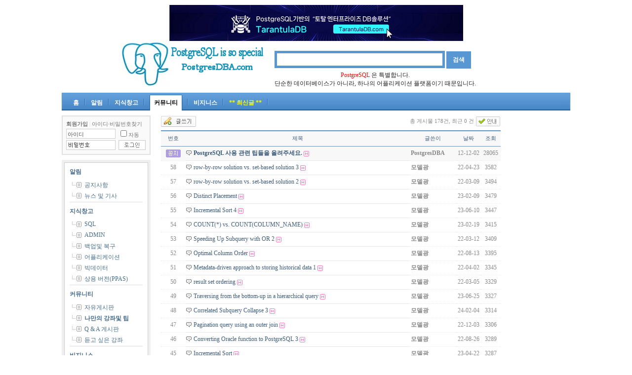

--- FILE ---
content_type: text/html; charset=utf-8
request_url: https://www.postgresdba.com/bbs/board.php?bo_table=C05&sop=and&sst=wr_hit&sod=desc&sfl=&stx=&page=9
body_size: 10519
content:
<!-- <!DOCTYPE HTML PUBLIC "-//W3C//DTD HTML 4.01 Transitional//EN"> -->
<html>
<head>
<script async src="https://pagead2.googlesyndication.com/pagead/js/adsbygoogle.js?client=ca-pub-1468367107305206"
     crossorigin="anonymous"></script>
<script async src="https://fundingchoicesmessages.google.com/i/pub-1468367107305206?ers=1" nonce="Gcy2d6gE4A80Otbo6OcAEw"></script><script nonce="Gcy2d6gE4A80Otbo6OcAEw">(function() {function signalGooglefcPresent() {if (!window.frames['googlefcPresent']) {if (document.body) {const iframe = document.createElement('iframe'); iframe.style = 'width: 0; height: 0; border: none; z-index: -1000; left: -1000px; top: -1000px;'; iframe.style.display = 'none'; iframe.name = 'googlefcPresent'; document.body.appendChild(iframe);} else {setTimeout(signalGooglefcPresent, 0);}}}signalGooglefcPresent();})();</script>
<meta http-equiv="content-type" content="text/html; charset=utf-8">
<title>커뮤니티 > 나만의 강좌및 팁 9 페이지 - All About PostgreSQL</title>
<meta http-equiv="Pragma" content="no-cache">
<meta name="title" content="PostgresDBA.com - 포스트그레스큐엘,PostgreSQL,Postgres Plus Advanced Server">
<meta name="description" content="포스트그레스큐엘,PostgreSQL,Postgres Plus Advanced Server,PostgresDBA.com,PostgreSQL DBA"> 
<meta name="keywords" content="포스트그레스큐엘,PostgreSQL,Postgres Plus Advanced Server,PostgresDBA.com,PostgreSQL DBA,">
<meta name="robots" content="all">
<meta name="robots" content="index,follow">
<meta name="GOOGLEBOT" content="index, follow">
<meta name="revisit-after" content="1 days">
<link rel="stylesheet" href="../style.css" type="text/css">
</head>
<script type="text/javascript">
// 자바스크립트에서 사용하는 전역변수 선언
var g4_path      = "..";
var g4_bbs       = "bbs";
var g4_bbs_img   = "img";
var g4_url       = "https://www.postgresdba.com";
var g4_is_member = "";
var g4_is_admin  = "";
var g4_bo_table  = "C05";
var g4_sca       = "";
var g4_charset   = "utf-8";
var g4_cookie_domain = "";
var g4_is_gecko  = navigator.userAgent.toLowerCase().indexOf("gecko") != -1;
var g4_is_ie     = navigator.userAgent.toLowerCase().indexOf("msie") != -1;
</script>
<script type="text/javascript" src="../js/jquery-1.4.2.min.js"></script>
<script type="text/javascript" src="../js/common.js"></script>
<body topmargin="0" leftmargin="0" >
<a name="g4_head"></a>

<!-- Google tag (gtag.js) -->
<script async src="https://www.googletagmanager.com/gtag/js?id=G-TJRJQY92Q5"></script>
<script>
  window.dataLayer = window.dataLayer || [];
  function gtag(){dataLayer.push(arguments);}
  gtag('js', new Date());

  gtag('config', 'G-TJRJQY92Q5');
</script>

<style type="text/css">
body { text-align:center; }
#mw-index { width:1030px; margin:10px auto 0 auto; text-align:left; }

#head { margin:0 0 10px 0; }
#head .logo { }
#head .groups { color:#ddd; font-size:10px; text-align:right; vertical-align:bottom; padding:0 5px 2px 0; } 
#head .groups a { color:#555; font-weight:bold; margin:0 2px 0 2px; }
#head .line { background:url(../img/mw_search_div.gif) top center no-repeat; height:3px; line-height:1px; font-size:1px; }
#head .shadow { background:url(../img/mw_search_shadow.gif) top center repeat-x; }
#head .shadow { height:2px; line-height:1px; font-size:1px; width:-20px; margin:auto; }
#head .left-link { margin:10px 0 0 10px; }
#head .left-link a { color:#E2F6FF; font-weight:bold; }
#head .right-link { margin:10px 0 0 0; }
#head .right-link a { color:#E2F6FF; font-weight:bold; }
#head .quick-link { float:left; padding:0 5px 0 5px; }
#head .quick-link { font-family:dotum; color:#383D41; font-size:11px; }
#head .quick-div { color:#ddd; font-size:8pt; }

#head .mw-index-menu-bar { clear:both; height:36px; margin:10px 0 0 0; background:url(../img/search_bar_bg.gif); }
#head .mw-index-menu-bar a:hover,
#head .mw-index-menu-bar a:link,
#head .mw-index-menu-bar a:active,
#head .mw-index-menu-bar a:visited
{ color:#fff; text-decoration:none; font-size:12px; }
#head .mw-index-menu-left { height:36px; float:left; }
#head .mw-index-menu-right { height:36px; float:right; }
#head .mw-index-menu-item { float:left; padding:12px 7px 0 7px; font-weight:bold; }
#head .mw-index-menu-div { width:10px; height:36px; float:left; background:url(../img/search_bar_div.gif) center no-repeat; }
#head .mw-index-menu-select1 { height:32px; float:left; padding:0; margin:4px 5px 0 5px; background:url(../img/search_select_bg.gif); }
#head .mw-index-menu-select2 { height:32px; float:left; padding:0; margin:0; background:url(../img/search_select_left.gif) top left no-repeat; }
#head .mw-index-menu-select3 { height:32px; float:left; padding:8px 10px 0 10px; margin:0; background:url(../img/search_select_right.gif) top right no-repeat; }
#head .mw-index-menu-select3 a:hover,
#head .mw-index-menu-select3 a:link,
#head .mw-index-menu-select3 a:active,
#head .mw-index-menu-select3 a:visited { color:#000; font-weight:bold; }
#head .search-button {
    width:50px;
    height:35px;
    border:1px solid #5997D3; /*  total color */
    background-color:#5997D3; /*  total color */
    color:#fff;
    font-weight:bold;
}

#head .mw-index-menu-bar .mw-drop-menu { display:none; position:absolute; background-color:#fff; z-index:9999; border:1px solid #ddd; padding:10px; width:150px; }
#head .mw-index-menu-bar .mw-drop-menu div { height:20px; color:#444; background:url(../img/dot.gif) 0 7px no-repeat; padding:0 0 0 7px; }
#head .mw-index-menu-bar .mw-drop-menu a:link,
#head .mw-index-menu-bar .mw-drop-menu a:visited,
#head .mw-index-menu-bar .mw-drop-menu a:active { color:#444; text-decoration:none; }
#head .mw-index-menu-bar .mw-drop-menu a:hover { text-decoration:underline; }

.poll { margin:10px 0 0 0; }

#sm { margin:10px 0 0 0; width:180px; }
#sm .sm_border { border:5px solid #efefef; }
#sm .sm_margin { border:1px solid #ccc; padding:10px; }
#sm .sm_item { margin:0 0 10px 0; border-bottom:1px solid #ddd; }
#sm .sm_title { height:25px; }
#sm .sm_title a { font-weight:bold; }
#sm .sm_sub { height:22px; padding:0 0 0 30px; background:url(../img/menu.gif) left top no-repeat;  }
#sm .sm_sub a { margin:2px 0 0 0; float:left;  }
#sm .sm_sub.selected a { font-weight:bold;  }
</style>

<div id="mw-index">

<!-- 헤더 시작 -->
<div id="head">

<table border=0 cellpadding=0 cellspacing=0 style="margin:0 auto 0 auto;" align="center">
    <tr>
    <td colspan=4 align=center><a href="https://www.tarantuladb.com"><img src="../img/Banner_link_to_tarantulaDB.png"></a></td>
    </tr>
<tr>
<td class="logo"><!-- 사이트 로고 --><a href=".."><img src="../img/logo.png"></a></td>
<td width=10></td>
<td style="padding-top:20px;">
    <!-- 상단검색창 시작 -->
    <form name=fmainsearch action="../bbs/search.php">
    <input type="hidden" name="sfl" value="wr_subject||wr_content">
    <input type="text" size="35" name="stx" style="border:5px solid #5997D3; height:35px; font-size:15px; font-weight:bold; padding:5px; ime-mode:active;">
    <input type="submit" value="검색" class="search-button">
    </form>
    <!-- 상단검색창 끝 -->

    <!-- 퀵링크 시작 -->
	<table style="margin-top:5px; text-align:center;" cellpadding=0 cellspacing=0 border=0>
    <tr>
	<td><font color=red>PostgreSQL</font> 은 특별합니다.<br>단순한 데이터베이스가 아니라, 하나의 어플리케이션 플랫폼이기 때문입니다.</td>
    </tr>
<!--
    <tr>
    <th><br><img src="/img/new.gif"><a href='https://www.postgresdba.com/bbs/board.php?bo_table=C04&wr_id=39&page=0&sca=&sfl=&stx=&sst=&sod=&spt=0&page=0'><font color=red>(이벤트)당첨자 발표<br>12.30일까지 핸드폰 번호가 있는분까지만 발송</font></a><img src="/img/new.gif"></th>
    <th><br><img src="/img/new.gif"><a href="https://www.postgresdba.com/bbs/board.php?bo_table=C04&wr_id=69">2015 EnterpriseDB(PPAS) 포럼 무료 등록</a></th>
    </tr>
<tr>
<th><br><img src="/img/new.gif"><a href='https://www.postgresdba.com/bbs/board.php?bo_table=C04&wr_id=73'>EDB 한국어 지원센터 오픈</a><img src="/img/new.gif"></th>
<tr>
<th><br><img src="/img/new.gif"><a href='https://www.postgresdba.com/bbs/board.php?bo_table=C04&wr_id=74'>Postgres 한국 공식 교육센터 오픈</a><img src="/img/new.gif"></th>
-->
        <tr>
<!--    <th><br><img src="/img/new.gif"><a href='https://www.postgresdba.com/pgexplainer/'>PgExplainer Ver 1.0.02 Download</a><img src="/img/new.gif"></th> -->

    </table>
    <!-- 퀵링크 끝 -->

</td>
<td width=70></td>
</tr>
</table>
<div class="mw-index-menu-bar">
    <div class="mw-index-menu-left"><img src="../img/search_bar_left.gif"></div>
    <!-- 그룹 메뉴 시작 -->

	<div class='mw-index-menu-item' gr_id='G04'><a href="/">홈</a></div><span class='mw-index-menu-div'></span>

    <div class='mw-index-menu-item' gr_id='G04'><a href="../bbs/group.php?gr_id=G04">알림</a></div><span class='mw-index-menu-div'></span><div class='mw-index-menu-item' gr_id='G01'><a href="../bbs/group.php?gr_id=G01">지식창고</a></div><span class='mw-index-menu-div'></span><div class='mw-index-menu-select1'><div class='mw-index-menu-select2'><div class='mw-index-menu-select3'><a href="../bbs/group.php?gr_id=G03">커뮤니티</a></div></div></div>
<span class='mw-index-menu-div'></span><div class='mw-index-menu-item' gr_id='G02'><a href="../bbs/group.php?gr_id=G02">비지니스</a></div>
	<span class='mw-index-menu-div'></span>
	<div class='mw-index-menu-item' gr_id='G04'><a href="/bbs/new.php"><font color=yellow>** 최신글 **</font></a></div><span class='mw-index-menu-div'></span>
    <!-- 그룹 메뉴 끝 -->
    <div class="mw-index-menu-right"><img src="../img/search_bar_right.gif"></div>
</div>

<script type="text/javascript">
$(document).ready(function () {
    $(".mw-index-menu-item").mouseenter(function () {
        $(".mw-drop-menu").hide();
        gr_id = $(this).attr("gr_id");
        t = $(this).offset().top;
        l = $(this).offset().left;
        $("#mw-drop-menu-"+gr_id).css("top", t+30);
        $("#mw-drop-menu-"+gr_id).css("left", l);
        $("#mw-drop-menu-"+gr_id).show();
    });
    $(".mw-index-menu-bar").mouseleave(function () {
        $(".mw-drop-menu").hide();
    });
});
</script>

</div><!-- head -->

<table border="0" cellpadding="0" cellspacing="0" width="100%">
<tr>
    <td valign="top" width="180">
        <div class="outlogin">
<!-- 로그인 전 외부로그인 시작 -->
<div id="mw-outlogin">
<form name="foutlogin" method="post" onsubmit="foutlogin_submit(document.foutlogin);" autocomplete="off">
<input type="hidden" name="url" value="%2Fbbs%2Fboard.php%3Fbo_table%3DC05%26sop%3Dand%26sst%3Dwr_hit%26sod%3Ddesc%26sfl%3D%26stx%3D%26page%3D9">
<div class="box-outside">
<div class="box-inside">
    <!--
	<div class="login-title"><strong>PostgresDBA</strong> 로그인</div>
	-->
    <input type="text" name="mb_id" id="mb_id" class="login-mb_id" value="아이디">
    <input type="password" name="mb_password" id="mb_password" class="login-mb_password" value="">
    <input type="image"  class="login-button" src="../skin/outlogin/mw_lite/img/outlogin_button.gif" align="absmiddle">
    <div class="login-auto"><input type="checkbox" name="auto_login" id="auto_login">자동</div>
    <div class="login-membership">
        <a href="../bbs/register.php"><strong>회원가입</strong></a> <span>|</span>
        <a href="javascript:win_password_lost();">아이디·비밀번호찾기</a>
    </div>
</div>
</div>
</form>
</div>
<!-- 로그인 전 외부로그인 끝 -->

<script type="text/javascript">
document.getElementById("mb_id").onfocus = function() { mw_outlogin_focus_id(this); }
document.getElementById("mb_id").onblur = function() { mw_outlogin_blur_id(this); }
document.getElementById("mb_password").onfocus = function() { mw_outlogin_focus_pw(this); }
document.getElementById("mb_password").onblur = function() { mw_outlogin_blur_pw(this); }
document.getElementById("mb_password").onblur = function() { mw_outlogin_blur_pw(this); }
document.getElementById("auto_login").onclick = function() { mw_outlogin_auto(this); }

function mw_outlogin_focus_id(obj) {
    if (obj.value == "아이디") {
        obj.value = "";
    }
    //obj.style.border = "1px solid #7dacd8";
    obj.style.border = "1px solid #777";
}
function mw_outlogin_blur_id(obj) {
    if (obj.value == "") {
        obj.value = "아이디";
    }
    obj.style.border = "1px solid #ccc";
}
function mw_outlogin_focus_pw(obj) {
    if (obj.value == "") {
        obj.style.background = "#fff";
    }
    //obj.style.border = "1px solid #7dacd8";
    obj.style.border = "1px solid #777";
}
function mw_outlogin_blur_pw(obj) {
    if (obj.value == "") {
        obj.style.background = "url(../skin/outlogin/mw_lite/img/outlogin_pw.gif) no-repeat";
    }
    obj.style.border = "1px solid #ccc";
}
function mw_outlogin_auto(obj) {
    if (obj.checked) {
        if (confirm("자동로그인을 사용하시면 다음부터 회원아이디와 패스워드를 입력하실 필요가 없습니다.\n\n\공공장소에서는 개인정보가 유출될 수 있으니 사용을 자제하여 주십시오.\n\n자동로그인을 사용하시겠습니까?")) {
            obj.checked = true;
        } else {
            obj.checked = false;
        }
    }
}
function foutlogin_submit(f)
{
    if (!f.mb_id.value) {
        alert("회원아이디를 입력하십시오.");
        f.mb_id.focus();
        return;
    }
    if (!f.mb_password.value) {
        alert("패스워드를 입력하십시오.");
        f.mb_password.focus();
        return;
    }

    f.action = '../bbs/login_check.php';    f.submit();
}
</script>

<style type="text/css">
#mw-outlogin .box-outside { width:180px; height:80px; background-color:#d0e1f1; }
#mw-outlogin .box-inside { position:absolute; margin:2px; width:176px; height:76px; background-color:#f3f9fc; }
#mw-outlogin .box-inside { line-height:16px; color:#7dacd8; font-size:9pt; font-family:gulim; }
#mw-outlogin .login-title { position:absolute; margin:74px 0 0 7px; }
#mw-outlogin .login-mb_id { position:absolute; margin:25px 0 0 7px; padding:3px 0 0 2px; border:1px solid #d0e1f1; width:100px; height:20px; }
#mw-outlogin .login-mb_id { font-size:8pt; color:#7dacd8; ime-mode:disabled; }
#mw-outlogin .login-mb_password { position:absolute; margin:48px 0 0 7px; padding:3px 0 0 2px; border:1px solid #d0e1f1; }
#mw-outlogin .login-mb_password { width:100px; height:20px; font-size:8pt; color:#7dacd8; background:url(../skin/outlogin/mw_lite/img/outlogin_pw.gif) no-repeat; }
#mw-outlogin .login-button { position:absolute; margin:48px 0 0 113px; }
#mw-outlogin .login-auto { position:absolute; margin:25px 0 0 113px; font-size:8pt; }

#mw-outlogin .box-outside { background-color:#e1e1e1; }
#mw-outlogin .box-inside { background-color:#fafafa; color:#777; }
#mw-outlogin .login-mb_id { border:1px solid #ccc; color:#444; }
#mw-outlogin .login-mb_password { border:1px solid #ccc; color:#444; }

#mw-outlogin .login-membership { position:absolute; margin:5px 0 0 7px; padding:3px 0 0 0;  }
#mw-outlogin .login-membership { text-align:center; font-size:8pt; color:#d0e1f1; }

#mw-outlogin .login-membership a { color:#7dacd8; font-size:8pt; text-decoration:none; }
/* #mw-outlogin .login-membership { color:#777; border-top:1px solid #e1e1e1; } */
#mw-outlogin .login-membership a { color:#777; }

</style>

</div>

        <div id="sm">
            <div class="sm_border">
            <div class="sm_margin">
                                    <div class="sm_item">
                    <div class="sm_title"><a href="../bbs/group.php?gr_id=G04">알림</a></div>
                                            <div class="sm_sub"><a href="../bbs/board.php?bo_table=C04">공지사항</a></div>
                                            <div class="sm_sub"><a href="../bbs/board.php?bo_table=C03">뉴스 및 기사</a></div>
                                        </div> <!-- sm_item -->
                                    <div class="sm_item">
                    <div class="sm_title"><a href="../bbs/group.php?gr_id=G01">지식창고</a></div>
                                            <div class="sm_sub"><a href="../bbs/board.php?bo_table=B10">SQL</a></div>
                                            <div class="sm_sub"><a href="../bbs/board.php?bo_table=B12">ADMIN</a></div>
                                            <div class="sm_sub"><a href="../bbs/board.php?bo_table=B13">백업및 복구</a></div>
                                            <div class="sm_sub"><a href="../bbs/board.php?bo_table=B21">어플리케이션</a></div>
                                            <div class="sm_sub"><a href="../bbs/board.php?bo_table=B23">빅데이터</a></div>
                                            <div class="sm_sub"><a href="../bbs/board.php?bo_table=B22">상용 버전(PPAS)</a></div>
                                        </div> <!-- sm_item -->
                                    <div class="sm_item">
                    <div class="sm_title"><a href="../bbs/group.php?gr_id=G03">커뮤니티</a></div>
                                            <div class="sm_sub"><a href="../bbs/board.php?bo_table=C01">자유게시판</a></div>
                                            <div class="sm_sub selected"><a href="../bbs/board.php?bo_table=C05">나만의 강좌및 팁</a></div>
                                            <div class="sm_sub"><a href="../bbs/board.php?bo_table=P01">Q & A 게시판</a></div>
                                            <div class="sm_sub"><a href="../bbs/board.php?bo_table=B24">듣고 싶은 강좌</a></div>
                                        </div> <!-- sm_item -->
                                    <div class="sm_item">
                    <div class="sm_title"><a href="../bbs/group.php?gr_id=G02">비지니스</a></div>
                                            <div class="sm_sub"><a href="../bbs/board.php?bo_table=C02">구인 & 구직</a></div>
                                            <div class="sm_sub"><a href="../bbs/board.php?bo_table=Z0">작성中 (관리자 only)</a></div>
                                        </div> <!-- sm_item -->
                            </div> <!-- sm_margin -->
            </div> <!-- sm_border -->

        </div> <!-- sm -->
        <div class="poll"><style type="text/css">
.mw-poll { border:1px solid #e1e1e1; text-align:left; padding:0 0 10px 0; }
.mw-poll a:hover { text-decoration:underline; }
.mw-poll .subject { background:url(../skin/poll/mw.poll/img/box-bg.gif); height:24px; margin:0 0 7px 0; }
.mw-poll .subject { font-size:12px; color:#555; font-weight:bold; letter-spacing:-1px; text-decoration:none; text-align:left; }
.mw-poll .subject div { margin:5px 0 0 10px;}
.mw-poll table { margin:0 0 0 5px;}
.mw-poll .question { margin:10px 5px 10px 5px; text-align:left; }
.mw-poll .button { text-align:center; }
.mw-poll .point { font-weight:normal; font-size:11px; color:#888; }
</style>

<div class="mw-poll">
<div style="border:1px solid #fff;">

<form name="fpoll" method="post" action="../bbs/poll_update.php" onsubmit="return fpoll_submit(this);" target="winPoll">
<input type="hidden" name="po_id" value="3">
<input type="hidden" name="skin_dir" value="mw.poll">

<div class="subject"><div>설문조사 </div></div>
<div class="question">PostgreSQL/PPAS 관련 듣고 싶은 교육은</div>

<table border="0" cellspacing="0" cellpadding="0">
<tr>
    <td width="10" height="20"><input type="radio" name="gb_poll" value="1" id='gb_poll_1'></td>
    <td><label for='gb_poll_1'>SQL</label></td>
</tr>
<tr>
    <td width="10" height="20"><input type="radio" name="gb_poll" value="2" id='gb_poll_2'></td>
    <td><label for='gb_poll_2'>PL/PGSQL</label></td>
</tr>
<tr>
    <td width="10" height="20"><input type="radio" name="gb_poll" value="3" id='gb_poll_3'></td>
    <td><label for='gb_poll_3'>Administration(for DBA)</label></td>
</tr>
<tr>
    <td width="10" height="20"><input type="radio" name="gb_poll" value="4" id='gb_poll_4'></td>
    <td><label for='gb_poll_4'>Backup & Recovery</label></td>
</tr>
<tr>
    <td width="10" height="20"><input type="radio" name="gb_poll" value="5" id='gb_poll_5'></td>
    <td><label for='gb_poll_5'>Performance Tuning</label></td>
</tr>
<tr>
    <td width="10" height="20"><input type="radio" name="gb_poll" value="6" id='gb_poll_6'></td>
    <td><label for='gb_poll_6'>Oracle Migration및 비교</label></td>
</tr>
<tr>
    <td width="10" height="20"><input type="radio" name="gb_poll" value="7" id='gb_poll_7'></td>
    <td><label for='gb_poll_7'>Replication</label></td>
</tr>
<tr>
    <td width="10" height="20"><input type="radio" name="gb_poll" value="8" id='gb_poll_8'></td>
    <td><label for='gb_poll_8'>기타(듣고 싶은 강좌게시판에)</label></td>
</tr>
</table>
<br/>
<div class="button">
<input type="image" src="../skin/poll/mw.poll/img/poll_button.gif" width="70" height="25" border="0">
<a href="javascript:;" onclick="poll_result('3');"><img src="../skin/poll/mw.poll/img/poll_view.gif" width="70" height="25" border="0"></a>
</div>
</form>

</div>
</div>

<div class="edb">
<center>
<br>
<a href="https://www.enterprisedb.com" target="_blank"><img src="https://www.postgresdba.com/img/edb/EDB-logo-4c.png"></a>
</center>
</div>

<script language='JavaScript'>
function fpoll_submit(f)
{
    var chk = false;
    for (i=0; i<f.gb_poll.length;i ++) {
        if (f.gb_poll[i].checked == true) {
            chk = f.gb_poll[i].value;
            break;
        }
    }

    
    if (!chk) {
        alert("항목을 선택하세요");
        return false;
    }

    win_poll();
    return true;
}

function poll_result(po_id)
{
    
    win_poll("../bbs/poll_result.php?po_id="+po_id+"&skin_dir="+document.fpoll.skin_dir.value);
}
</script>
</div>
    </td>
    <td width="10"></td>
    <td valign="top">

<script type="text/javascript" src="../js/sideview.js"></script>


<link rel="stylesheet" href="../skin/board/mw.basic/style.common.css?1542969669" type="text/css">

<!--
<link type="text/css" href="https://ajax.googleapis.com/ajax/libs/jqueryui/1.8.4/themes/ui-lightness/jquery-ui.css" rel="stylesheet" />
<script type="text/javascript" src="https://ajax.googleapis.com/ajax/libs/jqueryui/1.8.4/jquery-ui.min.js"></script>
-->
<link type="text/css" href="../skin/board/mw.basic/mw.js/ui-lightness/jquery-ui-1.8.19.custom.css" rel="stylesheet" />
<script type="text/javascript" src="../skin/board/mw.basic/mw.js/jquery-ui-1.8.19.custom.min.js"></script>

<!-- 게시판 목록 시작 -->
<table width="97%" align="center" cellpadding="0" cellspacing="0"><tr><td id=mw_basic>



<!-- 분류 셀렉트 박스, 게시물 몇건, 관리자화면 링크 -->
<table width="100%" cellpadding="0" cellspacing="0" border="0">
<tr height="25">
    <td>
        <form name="fcategory" method="get" style="margin:0;">
                
        <a href="./write.php?bo_table=C05"><img src="../skin/board/mw.basic/img/btn_write.gif" border="0" align="absmiddle"></a>        </form>
    </td>
    <td align="right">
                <span class=mw_basic_total>총 게시물 178건, 최근 0 건</span>
                <a style="cursor:pointer" class="tooltip"
            title="읽기:0,
            쓰기:0,
            댓글:0,
            다운:0"><!--
        --><img src='../skin/board/mw.basic/img/btn_info.gif' border=0 align=absmiddle></a>
                            </td>
</tr>
<tr><td height=5></td></tr>
</table>









<!-- 제목 -->
<form name="fboardlist" id="fboardlist" method="post">
<input type='hidden' name='bo_table' value='C05'>
<input type='hidden' name='sfl'  value=''>
<input type='hidden' name='stx'  value=''>
<input type='hidden' name='spt'  value=''>
<input type='hidden' name='page' value='9'>
<input type='hidden' name='sw' id='sw'  value=''>

<table width=100% border=0 cellpadding=0 cellspacing=0>
<tr><td colspan=5 height=2 class=mw_basic_line_color></td></tr>
<tr class=mw_basic_list_title>
    <td width=50>번호</td>            <td>제목</td>
                      <td width=95>글쓴이</td>               <td width=50>날짜</td>      <td width=40><a href='/bbs/board.php?bo_table=C05&sop=and&sst=wr_hit&sod=asc&sfl=&stx=&page=9'>조회</a></td>                 </tr>
<tr><td colspan=5 height=1 class=mw_basic_line_color></td></tr>

<!-- 목록 -->


<tr align=center bgcolor='#f8f8f9'>

    <!-- 글번호 -->
        <td>
        <img src="../skin/board/mw.basic/img/icon_notice.gif" width=30 height=16>    </td>
    
    
    
    <!-- 글제목 -->
    <td class=mw_basic_list_subject>
        <img src="../skin/board/mw.basic/img/icon_subject.gif" align=absmiddle style="border-bottom:2px solid #fff;" width=13 height=12>&nbsp;<a href="../bbs/board.php?bo_table=C05&wr_id=1&sfl=&stx=&sst=wr_hit&sod=desc&sop=and&page=9"><span class=mw_basic_list_notice>PostgreSQL 사용 관련 팁들을 올려주세요.</span></a>    <img src='../skin/board/mw.basic/img/icon_hot.gif' align='absmiddle'>     </td>
                 <td><nobr class=mw_basic_list_name><span class='member'>PostgresDBA</span></nobr></td>               <td class=mw_basic_list_datetime>12-12-02</span></td>      <td class=mw_basic_list_hit>28065</span></td>                 </tr>
<!--<tr><td colspan=5 height=1 bgcolor=#E7E7E7></td></tr>-->
<tr><td colspan=5 height=1 style="border-top:1px dotted #e7e7e7"></td></tr>

<tr align=center >

    <!-- 글번호 -->
        <td>
        <span class=mw_basic_list_num>58</span>    </td>
    
    
    
    <!-- 글제목 -->
    <td class=mw_basic_list_subject>
        <img src="../skin/board/mw.basic/img/icon_subject.gif" align=absmiddle style="border-bottom:2px solid #fff;" width=13 height=12>&nbsp;<a href="../bbs/board.php?bo_table=C05&wr_id=196&sfl=&stx=&sst=wr_hit&sod=desc&sop=and&page=9"><span>row-by-row solution vs. set-based solution 3</span></a>    <img src='../skin/board/mw.basic/img/icon_hot.gif' align='absmiddle'>     </td>
                 <td><nobr class=mw_basic_list_name><span class='member'>모델광</span></nobr></td>               <td class=mw_basic_list_datetime>22-04-23</span></td>      <td class=mw_basic_list_hit>3582</span></td>                 </tr>
<!--<tr><td colspan=5 height=1 bgcolor=#E7E7E7></td></tr>-->
<tr><td colspan=5 height=1 style="border-top:1px dotted #e7e7e7"></td></tr>

<tr align=center >

    <!-- 글번호 -->
        <td>
        <span class=mw_basic_list_num>57</span>    </td>
    
    
    
    <!-- 글제목 -->
    <td class=mw_basic_list_subject>
        <img src="../skin/board/mw.basic/img/icon_subject.gif" align=absmiddle style="border-bottom:2px solid #fff;" width=13 height=12>&nbsp;<a href="../bbs/board.php?bo_table=C05&wr_id=183&sfl=&stx=&sst=wr_hit&sod=desc&sop=and&page=9"><span>row-by-row solution vs. set-based solution 2</span></a>    <img src='../skin/board/mw.basic/img/icon_hot.gif' align='absmiddle'>     </td>
                 <td><nobr class=mw_basic_list_name><span class='member'>모델광</span></nobr></td>               <td class=mw_basic_list_datetime>22-03-09</span></td>      <td class=mw_basic_list_hit>3494</span></td>                 </tr>
<!--<tr><td colspan=5 height=1 bgcolor=#E7E7E7></td></tr>-->
<tr><td colspan=5 height=1 style="border-top:1px dotted #e7e7e7"></td></tr>

<tr align=center >

    <!-- 글번호 -->
        <td>
        <span class=mw_basic_list_num>56</span>    </td>
    
    
    
    <!-- 글제목 -->
    <td class=mw_basic_list_subject>
        <img src="../skin/board/mw.basic/img/icon_subject.gif" align=absmiddle style="border-bottom:2px solid #fff;" width=13 height=12>&nbsp;<a href="../bbs/board.php?bo_table=C05&wr_id=230&sfl=&stx=&sst=wr_hit&sod=desc&sop=and&page=9"><span>Distinct Placement</span></a>    <img src='../skin/board/mw.basic/img/icon_hot.gif' align='absmiddle'>     </td>
                 <td><nobr class=mw_basic_list_name><span class='member'>모델광</span></nobr></td>               <td class=mw_basic_list_datetime>23-02-09</span></td>      <td class=mw_basic_list_hit>3479</span></td>                 </tr>
<!--<tr><td colspan=5 height=1 bgcolor=#E7E7E7></td></tr>-->
<tr><td colspan=5 height=1 style="border-top:1px dotted #e7e7e7"></td></tr>

<tr align=center >

    <!-- 글번호 -->
        <td>
        <span class=mw_basic_list_num>55</span>    </td>
    
    
    
    <!-- 글제목 -->
    <td class=mw_basic_list_subject>
        <img src="../skin/board/mw.basic/img/icon_subject.gif" align=absmiddle style="border-bottom:2px solid #fff;" width=13 height=12>&nbsp;<a href="../bbs/board.php?bo_table=C05&wr_id=243&sfl=&stx=&sst=wr_hit&sod=desc&sop=and&page=9"><span>Incremental Sort 4</span></a>    <img src='../skin/board/mw.basic/img/icon_hot.gif' align='absmiddle'>     </td>
                 <td><nobr class=mw_basic_list_name><span class='member'>모델광</span></nobr></td>               <td class=mw_basic_list_datetime>23-06-10</span></td>      <td class=mw_basic_list_hit>3447</span></td>                 </tr>
<!--<tr><td colspan=5 height=1 bgcolor=#E7E7E7></td></tr>-->
<tr><td colspan=5 height=1 style="border-top:1px dotted #e7e7e7"></td></tr>

<tr align=center >

    <!-- 글번호 -->
        <td>
        <span class=mw_basic_list_num>54</span>    </td>
    
    
    
    <!-- 글제목 -->
    <td class=mw_basic_list_subject>
        <img src="../skin/board/mw.basic/img/icon_subject.gif" align=absmiddle style="border-bottom:2px solid #fff;" width=13 height=12>&nbsp;<a href="../bbs/board.php?bo_table=C05&wr_id=232&sfl=&stx=&sst=wr_hit&sod=desc&sop=and&page=9"><span>COUNT(*) vs. COUNT(COLUMN_NAME)</span></a>    <img src='../skin/board/mw.basic/img/icon_hot.gif' align='absmiddle'>     </td>
                 <td><nobr class=mw_basic_list_name><span class='member'>모델광</span></nobr></td>               <td class=mw_basic_list_datetime>23-02-19</span></td>      <td class=mw_basic_list_hit>3415</span></td>                 </tr>
<!--<tr><td colspan=5 height=1 bgcolor=#E7E7E7></td></tr>-->
<tr><td colspan=5 height=1 style="border-top:1px dotted #e7e7e7"></td></tr>

<tr align=center >

    <!-- 글번호 -->
        <td>
        <span class=mw_basic_list_num>53</span>    </td>
    
    
    
    <!-- 글제목 -->
    <td class=mw_basic_list_subject>
        <img src="../skin/board/mw.basic/img/icon_subject.gif" align=absmiddle style="border-bottom:2px solid #fff;" width=13 height=12>&nbsp;<a href="../bbs/board.php?bo_table=C05&wr_id=184&sfl=&stx=&sst=wr_hit&sod=desc&sop=and&page=9"><span>Speeding Up Subquery with OR 2</span></a>    <img src='../skin/board/mw.basic/img/icon_hot.gif' align='absmiddle'>     </td>
                 <td><nobr class=mw_basic_list_name><span class='member'>모델광</span></nobr></td>               <td class=mw_basic_list_datetime>22-03-12</span></td>      <td class=mw_basic_list_hit>3409</span></td>                 </tr>
<!--<tr><td colspan=5 height=1 bgcolor=#E7E7E7></td></tr>-->
<tr><td colspan=5 height=1 style="border-top:1px dotted #e7e7e7"></td></tr>

<tr align=center >

    <!-- 글번호 -->
        <td>
        <span class=mw_basic_list_num>52</span>    </td>
    
    
    
    <!-- 글제목 -->
    <td class=mw_basic_list_subject>
        <img src="../skin/board/mw.basic/img/icon_subject.gif" align=absmiddle style="border-bottom:2px solid #fff;" width=13 height=12>&nbsp;<a href="../bbs/board.php?bo_table=C05&wr_id=212&sfl=&stx=&sst=wr_hit&sod=desc&sop=and&page=9"><span>Optimal Column Order</span></a>    <img src='../skin/board/mw.basic/img/icon_hot.gif' align='absmiddle'>     </td>
                 <td><nobr class=mw_basic_list_name><span class='member'>모델광</span></nobr></td>               <td class=mw_basic_list_datetime>22-08-13</span></td>      <td class=mw_basic_list_hit>3395</span></td>                 </tr>
<!--<tr><td colspan=5 height=1 bgcolor=#E7E7E7></td></tr>-->
<tr><td colspan=5 height=1 style="border-top:1px dotted #e7e7e7"></td></tr>

<tr align=center >

    <!-- 글번호 -->
        <td>
        <span class=mw_basic_list_num>51</span>    </td>
    
    
    
    <!-- 글제목 -->
    <td class=mw_basic_list_subject>
        <img src="../skin/board/mw.basic/img/icon_subject.gif" align=absmiddle style="border-bottom:2px solid #fff;" width=13 height=12>&nbsp;<a href="../bbs/board.php?bo_table=C05&wr_id=189&sfl=&stx=&sst=wr_hit&sod=desc&sop=and&page=9"><span>Metadata-driven approach to storing historical data 1</span></a>    <img src='../skin/board/mw.basic/img/icon_hot.gif' align='absmiddle'>     </td>
                 <td><nobr class=mw_basic_list_name><span class='member'>모델광</span></nobr></td>               <td class=mw_basic_list_datetime>22-04-02</span></td>      <td class=mw_basic_list_hit>3345</span></td>                 </tr>
<!--<tr><td colspan=5 height=1 bgcolor=#E7E7E7></td></tr>-->
<tr><td colspan=5 height=1 style="border-top:1px dotted #e7e7e7"></td></tr>

<tr align=center >

    <!-- 글번호 -->
        <td>
        <span class=mw_basic_list_num>50</span>    </td>
    
    
    
    <!-- 글제목 -->
    <td class=mw_basic_list_subject>
        <img src="../skin/board/mw.basic/img/icon_subject.gif" align=absmiddle style="border-bottom:2px solid #fff;" width=13 height=12>&nbsp;<a href="../bbs/board.php?bo_table=C05&wr_id=182&sfl=&stx=&sst=wr_hit&sod=desc&sop=and&page=9"><span>result set ordering</span></a>    <img src='../skin/board/mw.basic/img/icon_hot.gif' align='absmiddle'>     </td>
                 <td><nobr class=mw_basic_list_name><span class='member'>모델광</span></nobr></td>               <td class=mw_basic_list_datetime>22-03-05</span></td>      <td class=mw_basic_list_hit>3329</span></td>                 </tr>
<!--<tr><td colspan=5 height=1 bgcolor=#E7E7E7></td></tr>-->
<tr><td colspan=5 height=1 style="border-top:1px dotted #e7e7e7"></td></tr>

<tr align=center >

    <!-- 글번호 -->
        <td>
        <span class=mw_basic_list_num>49</span>    </td>
    
    
    
    <!-- 글제목 -->
    <td class=mw_basic_list_subject>
        <img src="../skin/board/mw.basic/img/icon_subject.gif" align=absmiddle style="border-bottom:2px solid #fff;" width=13 height=12>&nbsp;<a href="../bbs/board.php?bo_table=C05&wr_id=245&sfl=&stx=&sst=wr_hit&sod=desc&sop=and&page=9"><span>Traversing from the bottom-up in a hierarchical query</span></a>    <img src='../skin/board/mw.basic/img/icon_hot.gif' align='absmiddle'>     </td>
                 <td><nobr class=mw_basic_list_name><span class='member'>모델광</span></nobr></td>               <td class=mw_basic_list_datetime>23-06-25</span></td>      <td class=mw_basic_list_hit>3327</span></td>                 </tr>
<!--<tr><td colspan=5 height=1 bgcolor=#E7E7E7></td></tr>-->
<tr><td colspan=5 height=1 style="border-top:1px dotted #e7e7e7"></td></tr>

<tr align=center >

    <!-- 글번호 -->
        <td>
        <span class=mw_basic_list_num>48</span>    </td>
    
    
    
    <!-- 글제목 -->
    <td class=mw_basic_list_subject>
        <img src="../skin/board/mw.basic/img/icon_subject.gif" align=absmiddle style="border-bottom:2px solid #fff;" width=13 height=12>&nbsp;<a href="../bbs/board.php?bo_table=C05&wr_id=277&sfl=&stx=&sst=wr_hit&sod=desc&sop=and&page=9"><span>Correlated Subquery Collapse 3</span></a>    <img src='../skin/board/mw.basic/img/icon_hot.gif' align='absmiddle'>     </td>
                 <td><nobr class=mw_basic_list_name><span class='member'>모델광</span></nobr></td>               <td class=mw_basic_list_datetime>24-02-04</span></td>      <td class=mw_basic_list_hit>3314</span></td>                 </tr>
<!--<tr><td colspan=5 height=1 bgcolor=#E7E7E7></td></tr>-->
<tr><td colspan=5 height=1 style="border-top:1px dotted #e7e7e7"></td></tr>

<tr align=center >

    <!-- 글번호 -->
        <td>
        <span class=mw_basic_list_num>47</span>    </td>
    
    
    
    <!-- 글제목 -->
    <td class=mw_basic_list_subject>
        <img src="../skin/board/mw.basic/img/icon_subject.gif" align=absmiddle style="border-bottom:2px solid #fff;" width=13 height=12>&nbsp;<a href="../bbs/board.php?bo_table=C05&wr_id=227&sfl=&stx=&sst=wr_hit&sod=desc&sop=and&page=9"><span>Pagination query using an outer join</span></a>    <img src='../skin/board/mw.basic/img/icon_hot.gif' align='absmiddle'>     </td>
                 <td><nobr class=mw_basic_list_name><span class='member'>모델광</span></nobr></td>               <td class=mw_basic_list_datetime>22-12-03</span></td>      <td class=mw_basic_list_hit>3306</span></td>                 </tr>
<!--<tr><td colspan=5 height=1 bgcolor=#E7E7E7></td></tr>-->
<tr><td colspan=5 height=1 style="border-top:1px dotted #e7e7e7"></td></tr>

<tr align=center >

    <!-- 글번호 -->
        <td>
        <span class=mw_basic_list_num>46</span>    </td>
    
    
    
    <!-- 글제목 -->
    <td class=mw_basic_list_subject>
        <img src="../skin/board/mw.basic/img/icon_subject.gif" align=absmiddle style="border-bottom:2px solid #fff;" width=13 height=12>&nbsp;<a href="../bbs/board.php?bo_table=C05&wr_id=214&sfl=&stx=&sst=wr_hit&sod=desc&sop=and&page=9"><span>Converting Oracle function to PostgreSQL 3</span></a>    <img src='../skin/board/mw.basic/img/icon_hot.gif' align='absmiddle'>     </td>
                 <td><nobr class=mw_basic_list_name><span class='member'>모델광</span></nobr></td>               <td class=mw_basic_list_datetime>22-08-26</span></td>      <td class=mw_basic_list_hit>3289</span></td>                 </tr>
<!--<tr><td colspan=5 height=1 bgcolor=#E7E7E7></td></tr>-->
<tr><td colspan=5 height=1 style="border-top:1px dotted #e7e7e7"></td></tr>

<tr align=center >

    <!-- 글번호 -->
        <td>
        <span class=mw_basic_list_num>45</span>    </td>
    
    
    
    <!-- 글제목 -->
    <td class=mw_basic_list_subject>
        <img src="../skin/board/mw.basic/img/icon_subject.gif" align=absmiddle style="border-bottom:2px solid #fff;" width=13 height=12>&nbsp;<a href="../bbs/board.php?bo_table=C05&wr_id=237&sfl=&stx=&sst=wr_hit&sod=desc&sop=and&page=9"><span>Incremental Sort</span></a>    <img src='../skin/board/mw.basic/img/icon_hot.gif' align='absmiddle'>     </td>
                 <td><nobr class=mw_basic_list_name><span class='member'>모델광</span></nobr></td>               <td class=mw_basic_list_datetime>23-04-22</span></td>      <td class=mw_basic_list_hit>3287</span></td>                 </tr>
<!--<tr><td colspan=5 height=1 bgcolor=#E7E7E7></td></tr>-->
<tr><td colspan=5 height=1 style="border-top:1px dotted #e7e7e7"></td></tr>

<tr align=center >

    <!-- 글번호 -->
        <td>
        <span class=mw_basic_list_num>44</span>    </td>
    
    
    
    <!-- 글제목 -->
    <td class=mw_basic_list_subject>
        <img src="../skin/board/mw.basic/img/icon_subject.gif" align=absmiddle style="border-bottom:2px solid #fff;" width=13 height=12>&nbsp;<a href="../bbs/board.php?bo_table=C05&wr_id=288&sfl=&stx=&sst=wr_hit&sod=desc&sop=and&page=9"><span>Attribute Ordering</span></a>    <img src='../skin/board/mw.basic/img/icon_hot.gif' align='absmiddle'>     </td>
                 <td><nobr class=mw_basic_list_name><span class='member'>모델광</span></nobr></td>               <td class=mw_basic_list_datetime>24-05-18</span></td>      <td class=mw_basic_list_hit>3275</span></td>                 </tr>


<tr><td colspan=5 class=mw_basic_line_color height=1></td></tr>
</table>

</form>

<!-- 페이지 -->
<table width="100%" cellspacing="0" cellpadding="0">
<tr>
    <td class=mw_basic_page>
                        <a href='./board.php?bo_table=C05&sfl=&stx=&sst=wr_hit&sod=desc&sop=and&page=1'>처음</a> &nbsp;<a href='./board.php?bo_table=C05&sfl=&stx=&sst=wr_hit&sod=desc&sop=and&page=1'><span>1</span></a> &nbsp;<a href='./board.php?bo_table=C05&sfl=&stx=&sst=wr_hit&sod=desc&sop=and&page=2'><span>2</span></a> &nbsp;<a href='./board.php?bo_table=C05&sfl=&stx=&sst=wr_hit&sod=desc&sop=and&page=3'><span>3</span></a> &nbsp;<a href='./board.php?bo_table=C05&sfl=&stx=&sst=wr_hit&sod=desc&sop=and&page=4'><span>4</span></a> &nbsp;<a href='./board.php?bo_table=C05&sfl=&stx=&sst=wr_hit&sod=desc&sop=and&page=5'><span>5</span></a> &nbsp;<a href='./board.php?bo_table=C05&sfl=&stx=&sst=wr_hit&sod=desc&sop=and&page=6'><span>6</span></a> &nbsp;<a href='./board.php?bo_table=C05&sfl=&stx=&sst=wr_hit&sod=desc&sop=and&page=7'><span>7</span></a> &nbsp;<a href='./board.php?bo_table=C05&sfl=&stx=&sst=wr_hit&sod=desc&sop=and&page=8'><span>8</span></a> &nbsp;<b>9</b>  &nbsp;<a href='./board.php?bo_table=C05&sfl=&stx=&sst=wr_hit&sod=desc&sop=and&page=10'><span>10</span></a> &nbsp;<a href='./board.php?bo_table=C05&sfl=&stx=&sst=wr_hit&sod=desc&sop=and&page=11'>다음</a> &nbsp;<a href='./board.php?bo_table=C05&sfl=&stx=&sst=wr_hit&sod=desc&sop=and&page=12'>맨끝</a>                    </td>
</tr>
</table>

<!-- 링크 버튼, 검색 -->
<table width=100%>
<tr>
    <td height="40">
                <a href="./write.php?bo_table=C05"><img src="../skin/board/mw.basic/img/btn_write.gif" border="0" align="absmiddle"></a>        
            </td>
    <td align="right">
        <form name=fsearch method=get>
        <input type=hidden name=bo_table value="C05">
        <input type=hidden name=sca value="">
        <select name=sfl>
            <option value='wr_subject'>제목</option>
            <option value='wr_content'>내용</option>
            <option value='wr_subject||wr_content'>제목+내용</option>
                        <option value='mb_id,1'>회원아이디</option>
            <option value='mb_id,0'>회원아이디(코)</option>
            <option value='wr_name,1'>이름</option>
            <option value='wr_name,0'>이름(코)</option>
                    </select>
        <input name=stx maxlength=15 size=10 itemname="검색어" required value=''>
        <select name=sop>
            <option value=and>and</option>
            <option value=or>or</option>
        </select>
        <input type=image src="../skin/board/mw.basic/img/btn_search.gif" border=0 align=absmiddle>
        </form>
    </td>
</tr>
</table>


</td></tr></table>


<script type="text/javascript">
if ('') document.fcategory.sca.value = '';
if ('') {
    document.fsearch.sfl.value = '';
    document.fsearch.sop.value = 'and';
}
</script>




<style type="text/css">
</style>
<!-- 게시판 목록 끝 -->

   <td width="10"></td>
   <td width="120" valign="top">
<!---- begin adsense --->
<script async src="//pagead2.googlesyndication.com/pagead/js/adsbygoogle.js"></script>
<!-- PostgresDBA -->
<ins class="adsbygoogle"
     style="display:inline-block;width:120px;height:600px"
     data-ad-client="ca-pub-1468367107305206"
     data-ad-slot="6336597767"></ins>
<script>
(adsbygoogle = window.adsbygoogle || []).push({});
</script>
<!---- end adsense --->
</td>
    </td>
</tr>
</table>




<style type="text/css">
#mw-site-info { border-top:1px solid #ddd; }  
#mw-site-info { clear:both; text-align:center; margin:10px 0 20px 0; padding:10px; color:#555; font-size:8pt; }
#mw-site-info .mw-banner { height:30px; margin:0 0 10px 0; text-align:center; }
#mw-site-info .mw-banner span { margin:0 5px 0 5px; }
#mw-site-info .menu { color:#ddd; line-height:25px; }
#mw-site-info .menu a { color:#555;  }
#mw-site-info .d { color:#ddd; margin:0 2px 0 2px; }
#mw-site-info a.site { color:#3173B6;  }
#mw-site-info a:hover { text-decoration:underline; }
#mw-site-info .copyright { margin:0 0 10px 0; }
</style>

<div id="mw-site-info">
    <div class="mw-banner">
        <span><a href="#" target=_blank><img src="../img/b1.gif" alt="postgresdba.com"></a></span>
        <!--
		<span><a href="https://www.sir.co.kr" target=_blank><img src="../img/b2.gif" alt="sir.co.kr"></a></span>
        <span><a href="https://www.dnsever.com" target="_blank"><img src="../img/b3.gif" alt="DNS Powered by DNSEver.com"></a></span>
        <span><a href="#" target=_blank><img src="../img/banner-tail.gif"></a></span>
        <span><a href="#" target=_blank><img src="../img/banner-tail.gif"></a></span>
		-->
    </div>
    <div class="menu">
        <!-- <a href="#">회사소개</a>-->
        <!-- <span class="d">|</span> <a href="../page/help/stipulation.php">이용약관</a>-->
        <span class="d">|</span> <a href="../page/help/privacy.php">개인정보취급방침</a>
        <span class="d">|</span> <a href="../page/help/disclaimer.php">책임의한계와 법적고지</a>
        <span class="d">|</span> <a href="../page/help/rejection.php">이메일무단수집거부</a>
        <!--<span class="d">|</span> <a href="../bbs/board.php?bo_table=notice">이용안내</a>-->
    </div>
    <div class="copyright">Copyright ⓒ PostgresDBA.COM  All rights reserved.</div>
    <div class="copyright"><a href="mailto:root@postgresdba.com">E-MAIL: root@postgresdba.com</a></div>
    <!-- <div class="copyright">Copyright ⓒ <a href="https://www.postgresdba.com" class="site">https://www.postgresdba.com</a>.  All rights reserved.</div> -->
</div>

<script type="text/javascript">

  var _gaq = _gaq || [];
  _gaq.push(['_setAccount', 'UA-36608991-1']);
  _gaq.push(['_trackPageview']);

  (function() {
    var ga = document.createElement('script'); ga.type = 'text/javascript'; ga.async = true;
    ga.src = ('https:' == document.location.protocol ? 'https://ssl' : 'https://www') + '.google-analytics.com/ga.js';
    var s = document.getElementsByTagName('script')[0]; s.parentNode.insertBefore(ga, s);
  })();

</script>
<script type="text/javascript" src="../js/wrest.js"></script>

<!-- 새창 대신 사용하는 iframe -->
<iframe width=0 height=0 name='hiddenframe' style='display:none;'></iframe>


</body>
</html>

<!-- 사용스킨 : mw.basic -->


--- FILE ---
content_type: text/html; charset=utf-8
request_url: https://www.google.com/recaptcha/api2/aframe
body_size: 268
content:
<!DOCTYPE HTML><html><head><meta http-equiv="content-type" content="text/html; charset=UTF-8"></head><body><script nonce="YIyY6XnjBfhHPpUvAhbHKg">/** Anti-fraud and anti-abuse applications only. See google.com/recaptcha */ try{var clients={'sodar':'https://pagead2.googlesyndication.com/pagead/sodar?'};window.addEventListener("message",function(a){try{if(a.source===window.parent){var b=JSON.parse(a.data);var c=clients[b['id']];if(c){var d=document.createElement('img');d.src=c+b['params']+'&rc='+(localStorage.getItem("rc::a")?sessionStorage.getItem("rc::b"):"");window.document.body.appendChild(d);sessionStorage.setItem("rc::e",parseInt(sessionStorage.getItem("rc::e")||0)+1);localStorage.setItem("rc::h",'1769902782926');}}}catch(b){}});window.parent.postMessage("_grecaptcha_ready", "*");}catch(b){}</script></body></html>

--- FILE ---
content_type: application/javascript; charset=utf-8
request_url: https://fundingchoicesmessages.google.com/f/AGSKWxU2aA2M_MNTzwRG6AT0nv4D4gHZC-NzoRDl2kxA335wFH91PugVaA005nzO7gDGTLSNZ5Aqe-14N0k-LTgtGwQUaKqs_WtioVMrC8E1DGIfy5PT5HehaL-K_FkLf98ByrTVVJ1hdwhC1QguMA6xJo9s6spaz2ZYjFMzva9JCtdyVS54XPlx-2NOw6tv/__WebBannerAd_/iframe_sponsor_/adpositionsizein--ad-rotator-/box_ads_
body_size: -1284
content:
window['a7e5d1d6-5404-436c-9039-b3d5b375fabc'] = true;